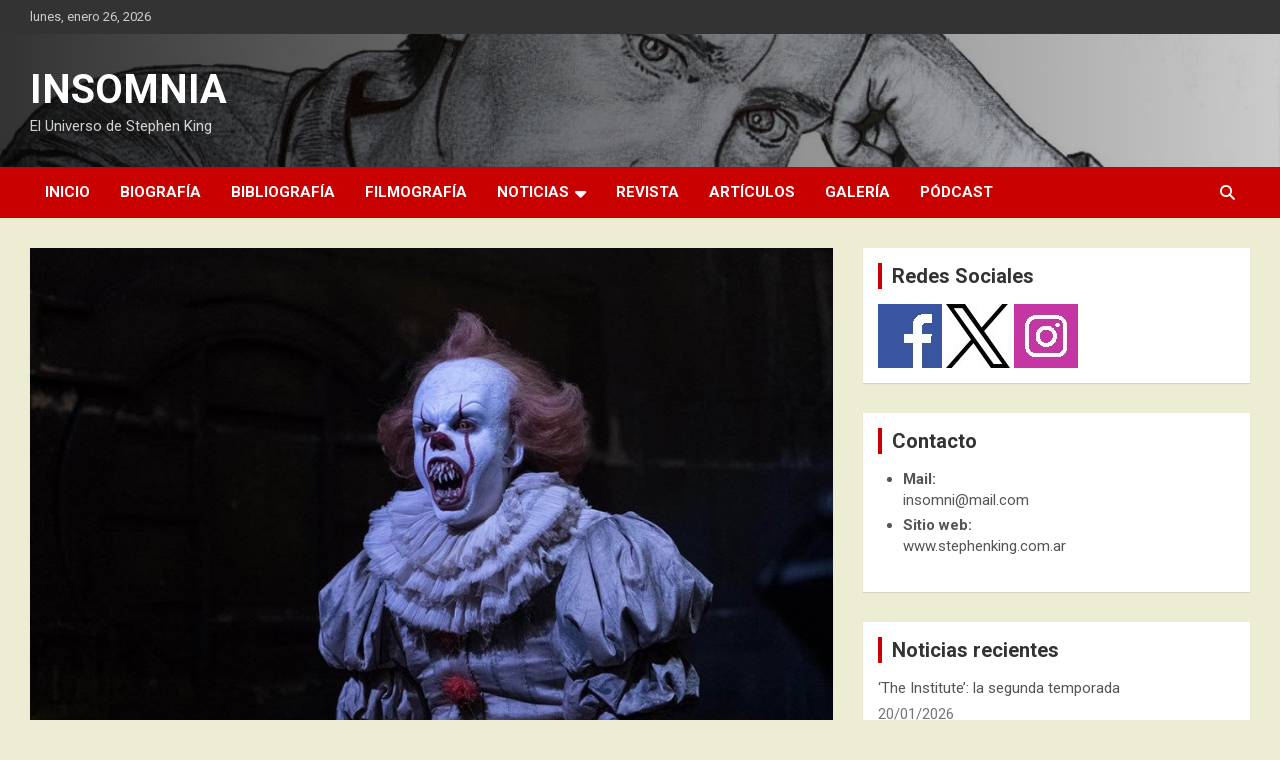

--- FILE ---
content_type: text/html; charset=UTF-8
request_url: https://stephenking.com.ar/2018/04/25/it-capitulo-2-sera-mucho-mas-oscura-y-terrorifica-segun-su-director/
body_size: 14693
content:
<!doctype html>
<html lang="es">
<head>
	<meta charset="UTF-8">
	<meta name="viewport" content="width=device-width, initial-scale=1, shrink-to-fit=no">
	<link rel="profile" href="https://gmpg.org/xfn/11">

	<title>IT: Capítulo 2 será mucho más oscura y terrorífica según su director</title>
<meta name='robots' content='max-image-preview:large' />
<link rel='dns-prefetch' href='//stats.wp.com' />
<link rel='dns-prefetch' href='//fonts.googleapis.com' />
<link rel='dns-prefetch' href='//widgets.wp.com' />
<link rel='dns-prefetch' href='//s0.wp.com' />
<link rel='dns-prefetch' href='//0.gravatar.com' />
<link rel='dns-prefetch' href='//1.gravatar.com' />
<link rel='dns-prefetch' href='//2.gravatar.com' />
<link rel="alternate" type="application/rss+xml" title="INSOMNIA &raquo; Feed" href="https://stephenking.com.ar/feed/" />
<link rel="alternate" type="application/rss+xml" title="INSOMNIA &raquo; Feed de los comentarios" href="https://stephenking.com.ar/comments/feed/" />
<link rel="alternate" type="application/rss+xml" title="INSOMNIA &raquo; Comentario IT: Capítulo 2 será mucho más oscura y terrorífica según su director del feed" href="https://stephenking.com.ar/2018/04/25/it-capitulo-2-sera-mucho-mas-oscura-y-terrorifica-segun-su-director/feed/" />
<link rel="alternate" title="oEmbed (JSON)" type="application/json+oembed" href="https://stephenking.com.ar/wp-json/oembed/1.0/embed?url=https%3A%2F%2Fstephenking.com.ar%2F2018%2F04%2F25%2Fit-capitulo-2-sera-mucho-mas-oscura-y-terrorifica-segun-su-director%2F" />
<link rel="alternate" title="oEmbed (XML)" type="text/xml+oembed" href="https://stephenking.com.ar/wp-json/oembed/1.0/embed?url=https%3A%2F%2Fstephenking.com.ar%2F2018%2F04%2F25%2Fit-capitulo-2-sera-mucho-mas-oscura-y-terrorifica-segun-su-director%2F&#038;format=xml" />
<style id='wp-img-auto-sizes-contain-inline-css' type='text/css'>
img:is([sizes=auto i],[sizes^="auto," i]){contain-intrinsic-size:3000px 1500px}
/*# sourceURL=wp-img-auto-sizes-contain-inline-css */
</style>
<link rel='stylesheet' id='jetpack_related-posts-css' href='https://stephenking.com.ar/wp-content/plugins/jetpack/modules/related-posts/related-posts.css?ver=20240116' type='text/css' media='all' />
<style id='wp-emoji-styles-inline-css' type='text/css'>

	img.wp-smiley, img.emoji {
		display: inline !important;
		border: none !important;
		box-shadow: none !important;
		height: 1em !important;
		width: 1em !important;
		margin: 0 0.07em !important;
		vertical-align: -0.1em !important;
		background: none !important;
		padding: 0 !important;
	}
/*# sourceURL=wp-emoji-styles-inline-css */
</style>
<style id='wp-block-library-inline-css' type='text/css'>
:root{--wp-block-synced-color:#7a00df;--wp-block-synced-color--rgb:122,0,223;--wp-bound-block-color:var(--wp-block-synced-color);--wp-editor-canvas-background:#ddd;--wp-admin-theme-color:#007cba;--wp-admin-theme-color--rgb:0,124,186;--wp-admin-theme-color-darker-10:#006ba1;--wp-admin-theme-color-darker-10--rgb:0,107,160.5;--wp-admin-theme-color-darker-20:#005a87;--wp-admin-theme-color-darker-20--rgb:0,90,135;--wp-admin-border-width-focus:2px}@media (min-resolution:192dpi){:root{--wp-admin-border-width-focus:1.5px}}.wp-element-button{cursor:pointer}:root .has-very-light-gray-background-color{background-color:#eee}:root .has-very-dark-gray-background-color{background-color:#313131}:root .has-very-light-gray-color{color:#eee}:root .has-very-dark-gray-color{color:#313131}:root .has-vivid-green-cyan-to-vivid-cyan-blue-gradient-background{background:linear-gradient(135deg,#00d084,#0693e3)}:root .has-purple-crush-gradient-background{background:linear-gradient(135deg,#34e2e4,#4721fb 50%,#ab1dfe)}:root .has-hazy-dawn-gradient-background{background:linear-gradient(135deg,#faaca8,#dad0ec)}:root .has-subdued-olive-gradient-background{background:linear-gradient(135deg,#fafae1,#67a671)}:root .has-atomic-cream-gradient-background{background:linear-gradient(135deg,#fdd79a,#004a59)}:root .has-nightshade-gradient-background{background:linear-gradient(135deg,#330968,#31cdcf)}:root .has-midnight-gradient-background{background:linear-gradient(135deg,#020381,#2874fc)}:root{--wp--preset--font-size--normal:16px;--wp--preset--font-size--huge:42px}.has-regular-font-size{font-size:1em}.has-larger-font-size{font-size:2.625em}.has-normal-font-size{font-size:var(--wp--preset--font-size--normal)}.has-huge-font-size{font-size:var(--wp--preset--font-size--huge)}.has-text-align-center{text-align:center}.has-text-align-left{text-align:left}.has-text-align-right{text-align:right}.has-fit-text{white-space:nowrap!important}#end-resizable-editor-section{display:none}.aligncenter{clear:both}.items-justified-left{justify-content:flex-start}.items-justified-center{justify-content:center}.items-justified-right{justify-content:flex-end}.items-justified-space-between{justify-content:space-between}.screen-reader-text{border:0;clip-path:inset(50%);height:1px;margin:-1px;overflow:hidden;padding:0;position:absolute;width:1px;word-wrap:normal!important}.screen-reader-text:focus{background-color:#ddd;clip-path:none;color:#444;display:block;font-size:1em;height:auto;left:5px;line-height:normal;padding:15px 23px 14px;text-decoration:none;top:5px;width:auto;z-index:100000}html :where(.has-border-color){border-style:solid}html :where([style*=border-top-color]){border-top-style:solid}html :where([style*=border-right-color]){border-right-style:solid}html :where([style*=border-bottom-color]){border-bottom-style:solid}html :where([style*=border-left-color]){border-left-style:solid}html :where([style*=border-width]){border-style:solid}html :where([style*=border-top-width]){border-top-style:solid}html :where([style*=border-right-width]){border-right-style:solid}html :where([style*=border-bottom-width]){border-bottom-style:solid}html :where([style*=border-left-width]){border-left-style:solid}html :where(img[class*=wp-image-]){height:auto;max-width:100%}:where(figure){margin:0 0 1em}html :where(.is-position-sticky){--wp-admin--admin-bar--position-offset:var(--wp-admin--admin-bar--height,0px)}@media screen and (max-width:600px){html :where(.is-position-sticky){--wp-admin--admin-bar--position-offset:0px}}

/*# sourceURL=wp-block-library-inline-css */
</style><style id='global-styles-inline-css' type='text/css'>
:root{--wp--preset--aspect-ratio--square: 1;--wp--preset--aspect-ratio--4-3: 4/3;--wp--preset--aspect-ratio--3-4: 3/4;--wp--preset--aspect-ratio--3-2: 3/2;--wp--preset--aspect-ratio--2-3: 2/3;--wp--preset--aspect-ratio--16-9: 16/9;--wp--preset--aspect-ratio--9-16: 9/16;--wp--preset--color--black: #000000;--wp--preset--color--cyan-bluish-gray: #abb8c3;--wp--preset--color--white: #ffffff;--wp--preset--color--pale-pink: #f78da7;--wp--preset--color--vivid-red: #cf2e2e;--wp--preset--color--luminous-vivid-orange: #ff6900;--wp--preset--color--luminous-vivid-amber: #fcb900;--wp--preset--color--light-green-cyan: #7bdcb5;--wp--preset--color--vivid-green-cyan: #00d084;--wp--preset--color--pale-cyan-blue: #8ed1fc;--wp--preset--color--vivid-cyan-blue: #0693e3;--wp--preset--color--vivid-purple: #9b51e0;--wp--preset--gradient--vivid-cyan-blue-to-vivid-purple: linear-gradient(135deg,rgb(6,147,227) 0%,rgb(155,81,224) 100%);--wp--preset--gradient--light-green-cyan-to-vivid-green-cyan: linear-gradient(135deg,rgb(122,220,180) 0%,rgb(0,208,130) 100%);--wp--preset--gradient--luminous-vivid-amber-to-luminous-vivid-orange: linear-gradient(135deg,rgb(252,185,0) 0%,rgb(255,105,0) 100%);--wp--preset--gradient--luminous-vivid-orange-to-vivid-red: linear-gradient(135deg,rgb(255,105,0) 0%,rgb(207,46,46) 100%);--wp--preset--gradient--very-light-gray-to-cyan-bluish-gray: linear-gradient(135deg,rgb(238,238,238) 0%,rgb(169,184,195) 100%);--wp--preset--gradient--cool-to-warm-spectrum: linear-gradient(135deg,rgb(74,234,220) 0%,rgb(151,120,209) 20%,rgb(207,42,186) 40%,rgb(238,44,130) 60%,rgb(251,105,98) 80%,rgb(254,248,76) 100%);--wp--preset--gradient--blush-light-purple: linear-gradient(135deg,rgb(255,206,236) 0%,rgb(152,150,240) 100%);--wp--preset--gradient--blush-bordeaux: linear-gradient(135deg,rgb(254,205,165) 0%,rgb(254,45,45) 50%,rgb(107,0,62) 100%);--wp--preset--gradient--luminous-dusk: linear-gradient(135deg,rgb(255,203,112) 0%,rgb(199,81,192) 50%,rgb(65,88,208) 100%);--wp--preset--gradient--pale-ocean: linear-gradient(135deg,rgb(255,245,203) 0%,rgb(182,227,212) 50%,rgb(51,167,181) 100%);--wp--preset--gradient--electric-grass: linear-gradient(135deg,rgb(202,248,128) 0%,rgb(113,206,126) 100%);--wp--preset--gradient--midnight: linear-gradient(135deg,rgb(2,3,129) 0%,rgb(40,116,252) 100%);--wp--preset--font-size--small: 13px;--wp--preset--font-size--medium: 20px;--wp--preset--font-size--large: 36px;--wp--preset--font-size--x-large: 42px;--wp--preset--spacing--20: 0.44rem;--wp--preset--spacing--30: 0.67rem;--wp--preset--spacing--40: 1rem;--wp--preset--spacing--50: 1.5rem;--wp--preset--spacing--60: 2.25rem;--wp--preset--spacing--70: 3.38rem;--wp--preset--spacing--80: 5.06rem;--wp--preset--shadow--natural: 6px 6px 9px rgba(0, 0, 0, 0.2);--wp--preset--shadow--deep: 12px 12px 50px rgba(0, 0, 0, 0.4);--wp--preset--shadow--sharp: 6px 6px 0px rgba(0, 0, 0, 0.2);--wp--preset--shadow--outlined: 6px 6px 0px -3px rgb(255, 255, 255), 6px 6px rgb(0, 0, 0);--wp--preset--shadow--crisp: 6px 6px 0px rgb(0, 0, 0);}:where(.is-layout-flex){gap: 0.5em;}:where(.is-layout-grid){gap: 0.5em;}body .is-layout-flex{display: flex;}.is-layout-flex{flex-wrap: wrap;align-items: center;}.is-layout-flex > :is(*, div){margin: 0;}body .is-layout-grid{display: grid;}.is-layout-grid > :is(*, div){margin: 0;}:where(.wp-block-columns.is-layout-flex){gap: 2em;}:where(.wp-block-columns.is-layout-grid){gap: 2em;}:where(.wp-block-post-template.is-layout-flex){gap: 1.25em;}:where(.wp-block-post-template.is-layout-grid){gap: 1.25em;}.has-black-color{color: var(--wp--preset--color--black) !important;}.has-cyan-bluish-gray-color{color: var(--wp--preset--color--cyan-bluish-gray) !important;}.has-white-color{color: var(--wp--preset--color--white) !important;}.has-pale-pink-color{color: var(--wp--preset--color--pale-pink) !important;}.has-vivid-red-color{color: var(--wp--preset--color--vivid-red) !important;}.has-luminous-vivid-orange-color{color: var(--wp--preset--color--luminous-vivid-orange) !important;}.has-luminous-vivid-amber-color{color: var(--wp--preset--color--luminous-vivid-amber) !important;}.has-light-green-cyan-color{color: var(--wp--preset--color--light-green-cyan) !important;}.has-vivid-green-cyan-color{color: var(--wp--preset--color--vivid-green-cyan) !important;}.has-pale-cyan-blue-color{color: var(--wp--preset--color--pale-cyan-blue) !important;}.has-vivid-cyan-blue-color{color: var(--wp--preset--color--vivid-cyan-blue) !important;}.has-vivid-purple-color{color: var(--wp--preset--color--vivid-purple) !important;}.has-black-background-color{background-color: var(--wp--preset--color--black) !important;}.has-cyan-bluish-gray-background-color{background-color: var(--wp--preset--color--cyan-bluish-gray) !important;}.has-white-background-color{background-color: var(--wp--preset--color--white) !important;}.has-pale-pink-background-color{background-color: var(--wp--preset--color--pale-pink) !important;}.has-vivid-red-background-color{background-color: var(--wp--preset--color--vivid-red) !important;}.has-luminous-vivid-orange-background-color{background-color: var(--wp--preset--color--luminous-vivid-orange) !important;}.has-luminous-vivid-amber-background-color{background-color: var(--wp--preset--color--luminous-vivid-amber) !important;}.has-light-green-cyan-background-color{background-color: var(--wp--preset--color--light-green-cyan) !important;}.has-vivid-green-cyan-background-color{background-color: var(--wp--preset--color--vivid-green-cyan) !important;}.has-pale-cyan-blue-background-color{background-color: var(--wp--preset--color--pale-cyan-blue) !important;}.has-vivid-cyan-blue-background-color{background-color: var(--wp--preset--color--vivid-cyan-blue) !important;}.has-vivid-purple-background-color{background-color: var(--wp--preset--color--vivid-purple) !important;}.has-black-border-color{border-color: var(--wp--preset--color--black) !important;}.has-cyan-bluish-gray-border-color{border-color: var(--wp--preset--color--cyan-bluish-gray) !important;}.has-white-border-color{border-color: var(--wp--preset--color--white) !important;}.has-pale-pink-border-color{border-color: var(--wp--preset--color--pale-pink) !important;}.has-vivid-red-border-color{border-color: var(--wp--preset--color--vivid-red) !important;}.has-luminous-vivid-orange-border-color{border-color: var(--wp--preset--color--luminous-vivid-orange) !important;}.has-luminous-vivid-amber-border-color{border-color: var(--wp--preset--color--luminous-vivid-amber) !important;}.has-light-green-cyan-border-color{border-color: var(--wp--preset--color--light-green-cyan) !important;}.has-vivid-green-cyan-border-color{border-color: var(--wp--preset--color--vivid-green-cyan) !important;}.has-pale-cyan-blue-border-color{border-color: var(--wp--preset--color--pale-cyan-blue) !important;}.has-vivid-cyan-blue-border-color{border-color: var(--wp--preset--color--vivid-cyan-blue) !important;}.has-vivid-purple-border-color{border-color: var(--wp--preset--color--vivid-purple) !important;}.has-vivid-cyan-blue-to-vivid-purple-gradient-background{background: var(--wp--preset--gradient--vivid-cyan-blue-to-vivid-purple) !important;}.has-light-green-cyan-to-vivid-green-cyan-gradient-background{background: var(--wp--preset--gradient--light-green-cyan-to-vivid-green-cyan) !important;}.has-luminous-vivid-amber-to-luminous-vivid-orange-gradient-background{background: var(--wp--preset--gradient--luminous-vivid-amber-to-luminous-vivid-orange) !important;}.has-luminous-vivid-orange-to-vivid-red-gradient-background{background: var(--wp--preset--gradient--luminous-vivid-orange-to-vivid-red) !important;}.has-very-light-gray-to-cyan-bluish-gray-gradient-background{background: var(--wp--preset--gradient--very-light-gray-to-cyan-bluish-gray) !important;}.has-cool-to-warm-spectrum-gradient-background{background: var(--wp--preset--gradient--cool-to-warm-spectrum) !important;}.has-blush-light-purple-gradient-background{background: var(--wp--preset--gradient--blush-light-purple) !important;}.has-blush-bordeaux-gradient-background{background: var(--wp--preset--gradient--blush-bordeaux) !important;}.has-luminous-dusk-gradient-background{background: var(--wp--preset--gradient--luminous-dusk) !important;}.has-pale-ocean-gradient-background{background: var(--wp--preset--gradient--pale-ocean) !important;}.has-electric-grass-gradient-background{background: var(--wp--preset--gradient--electric-grass) !important;}.has-midnight-gradient-background{background: var(--wp--preset--gradient--midnight) !important;}.has-small-font-size{font-size: var(--wp--preset--font-size--small) !important;}.has-medium-font-size{font-size: var(--wp--preset--font-size--medium) !important;}.has-large-font-size{font-size: var(--wp--preset--font-size--large) !important;}.has-x-large-font-size{font-size: var(--wp--preset--font-size--x-large) !important;}
/*# sourceURL=global-styles-inline-css */
</style>

<style id='classic-theme-styles-inline-css' type='text/css'>
/*! This file is auto-generated */
.wp-block-button__link{color:#fff;background-color:#32373c;border-radius:9999px;box-shadow:none;text-decoration:none;padding:calc(.667em + 2px) calc(1.333em + 2px);font-size:1.125em}.wp-block-file__button{background:#32373c;color:#fff;text-decoration:none}
/*# sourceURL=/wp-includes/css/classic-themes.min.css */
</style>
<link rel='stylesheet' id='bootstrap-style-css' href='https://stephenking.com.ar/wp-content/themes/newscard/assets/library/bootstrap/css/bootstrap.min.css?ver=4.0.0' type='text/css' media='all' />
<link rel='stylesheet' id='font-awesome-style-css' href='https://stephenking.com.ar/wp-content/themes/newscard/assets/library/font-awesome/css/all.min.css?ver=6.9' type='text/css' media='all' />
<link rel='stylesheet' id='newscard-google-fonts-css' href='//fonts.googleapis.com/css?family=Roboto%3A100%2C300%2C300i%2C400%2C400i%2C500%2C500i%2C700%2C700i&#038;ver=6.9' type='text/css' media='all' />
<link rel='stylesheet' id='newscard-style-css' href='https://stephenking.com.ar/wp-content/themes/newscard/style.css?ver=6.9' type='text/css' media='all' />
<link rel='stylesheet' id='jetpack_likes-css' href='https://stephenking.com.ar/wp-content/plugins/jetpack/modules/likes/style.css?ver=15.4' type='text/css' media='all' />
<link rel='stylesheet' id='tablepress-default-css' href='https://stephenking.com.ar/wp-content/tablepress-combined.min.css?ver=67' type='text/css' media='all' />
<link rel='stylesheet' id='sharedaddy-css' href='https://stephenking.com.ar/wp-content/plugins/jetpack/modules/sharedaddy/sharing.css?ver=15.4' type='text/css' media='all' />
<link rel='stylesheet' id='social-logos-css' href='https://stephenking.com.ar/wp-content/plugins/jetpack/_inc/social-logos/social-logos.min.css?ver=15.4' type='text/css' media='all' />
<script type="text/javascript" id="jetpack_related-posts-js-extra">
/* <![CDATA[ */
var related_posts_js_options = {"post_heading":"h4"};
//# sourceURL=jetpack_related-posts-js-extra
/* ]]> */
</script>
<script type="text/javascript" src="https://stephenking.com.ar/wp-content/plugins/jetpack/_inc/build/related-posts/related-posts.min.js?ver=20240116" id="jetpack_related-posts-js"></script>
<script type="text/javascript" src="https://stephenking.com.ar/wp-includes/js/jquery/jquery.min.js?ver=3.7.1" id="jquery-core-js"></script>
<script type="text/javascript" src="https://stephenking.com.ar/wp-includes/js/jquery/jquery-migrate.min.js?ver=3.4.1" id="jquery-migrate-js"></script>
<link rel="https://api.w.org/" href="https://stephenking.com.ar/wp-json/" /><link rel="alternate" title="JSON" type="application/json" href="https://stephenking.com.ar/wp-json/wp/v2/posts/9892" /><link rel="EditURI" type="application/rsd+xml" title="RSD" href="https://stephenking.com.ar/xmlrpc.php?rsd" />
<link rel="canonical" href="https://stephenking.com.ar/2018/04/25/it-capitulo-2-sera-mucho-mas-oscura-y-terrorifica-segun-su-director/" />
<link rel='shortlink' href='https://stephenking.com.ar/?p=9892' />
<meta name="cdp-version" content="1.5.0" />	<style>img#wpstats{display:none}</style>
		<meta name="description" content="En un par de meses dará comienzo el rodaje de IT: Capítulo 2, la segunda entrega de la adaptación de la novela de Stephen King que volverá a dirigir el argentino Andy Muschietti tras conseguir que la primera parte sea la película de terror más taquillera de toda la historia." />
		<style type="text/css">
					.site-title a,
			.site-description {
				color: #ffffff;
			}
				</style>
		<style type="text/css" id="custom-background-css">
body.custom-background { background-color: #ededd3; }
</style>
	
<!-- Jetpack Open Graph Tags -->
<meta property="og:type" content="article" />
<meta property="og:title" content="IT: Capítulo 2 será mucho más oscura y terrorífica según su director" />
<meta property="og:url" content="https://stephenking.com.ar/2018/04/25/it-capitulo-2-sera-mucho-mas-oscura-y-terrorifica-segun-su-director/" />
<meta property="og:description" content="En un par de meses dará comienzo el rodaje de IT: Capítulo 2, la segunda entrega de la adaptación de la novela de Stephen King que volverá a dirigir el argentino Andy Muschietti tras conseguir que …" />
<meta property="article:published_time" content="2018-04-25T12:38:53+00:00" />
<meta property="article:modified_time" content="2018-04-25T12:38:53+00:00" />
<meta property="og:site_name" content="INSOMNIA" />
<meta property="og:image" content="https://stephenking.com.ar/wp-content/uploads/2018/01/IT-galería-detrás-de-cámara-10.jpg" />
<meta property="og:image:width" content="960" />
<meta property="og:image:height" content="640" />
<meta property="og:image:alt" content="" />
<meta property="og:locale" content="es_ES" />
<meta name="twitter:text:title" content="IT: Capítulo 2 será mucho más oscura y terrorífica según su director" />
<meta name="twitter:image" content="https://stephenking.com.ar/wp-content/uploads/2018/01/IT-galería-detrás-de-cámara-10.jpg?w=640" />
<meta name="twitter:card" content="summary_large_image" />

<!-- End Jetpack Open Graph Tags -->
<link rel="icon" href="https://stephenking.com.ar/wp-content/uploads/2025/02/cropped-logo-32x32.jpg" sizes="32x32" />
<link rel="icon" href="https://stephenking.com.ar/wp-content/uploads/2025/02/cropped-logo-192x192.jpg" sizes="192x192" />
<link rel="apple-touch-icon" href="https://stephenking.com.ar/wp-content/uploads/2025/02/cropped-logo-180x180.jpg" />
<meta name="msapplication-TileImage" content="https://stephenking.com.ar/wp-content/uploads/2025/02/cropped-logo-270x270.jpg" />
</head>

<body class="wp-singular post-template-default single single-post postid-9892 single-format-standard custom-background wp-theme-newscard theme-body">

<div id="page" class="site">
	<a class="skip-link screen-reader-text" href="#content">Saltar al contenido</a>
	
	<header id="masthead" class="site-header">
					<div class="info-bar">
				<div class="container">
					<div class="row gutter-10">
						<div class="col col-sm contact-section">
							<div class="date">
								<ul><li>lunes, enero 26, 2026</li></ul>
							</div>
						</div><!-- .contact-section -->

											</div><!-- .row -->
          		</div><!-- .container -->
        	</div><!-- .infobar -->
        		<nav class="navbar navbar-expand-lg d-block">
			<div class="navbar-head navbar-bg-set header-overlay-dark"  style="background-image:url('https://stephenking.com.ar/wp-content/uploads/2025/02/Logo-SK-home-page-1.jpg');">
				<div class="container">
					<div class="row navbar-head-row align-items-center">
						<div class="col-lg-4">
							<div class="site-branding navbar-brand">
																	<h2 class="site-title"><a href="https://stephenking.com.ar/" rel="home">INSOMNIA</a></h2>
																	<p class="site-description">El Universo de Stephen King</p>
															</div><!-- .site-branding .navbar-brand -->
						</div>
											</div><!-- .row -->
				</div><!-- .container -->
			</div><!-- .navbar-head -->
			<div class="navigation-bar">
				<div class="navigation-bar-top">
					<div class="container">
						<button class="navbar-toggler menu-toggle" type="button" data-toggle="collapse" data-target="#navbarCollapse" aria-controls="navbarCollapse" aria-expanded="false" aria-label="Alternar navegación"></button>
						<span class="search-toggle"></span>
					</div><!-- .container -->
					<div class="search-bar">
						<div class="container">
							<div class="search-block off">
								<form action="https://stephenking.com.ar/" method="get" class="search-form">
	<label class="assistive-text"> Buscar </label>
	<div class="input-group">
		<input type="search" value="" placeholder="Buscar" class="form-control s" name="s">
		<div class="input-group-prepend">
			<button class="btn btn-theme">Buscar</button>
		</div>
	</div>
</form><!-- .search-form -->
							</div><!-- .search-box -->
						</div><!-- .container -->
					</div><!-- .search-bar -->
				</div><!-- .navigation-bar-top -->
				<div class="navbar-main">
					<div class="container">
						<div class="collapse navbar-collapse" id="navbarCollapse">
							<div id="site-navigation" class="main-navigation nav-uppercase" role="navigation">
								<ul class="nav-menu navbar-nav d-lg-block"><li id="menu-item-30413" class="menu-item menu-item-type-custom menu-item-object-custom menu-item-30413"><a href="https://www.stephenking.com.ar">Inicio</a></li>
<li id="menu-item-30414" class="menu-item menu-item-type-post_type menu-item-object-page menu-item-30414"><a href="https://stephenking.com.ar/biografia/">Biografía</a></li>
<li id="menu-item-30415" class="menu-item menu-item-type-post_type menu-item-object-page menu-item-30415"><a href="https://stephenking.com.ar/bibliografia/">Bibliografía</a></li>
<li id="menu-item-30416" class="menu-item menu-item-type-post_type menu-item-object-page menu-item-30416"><a href="https://stephenking.com.ar/filmografia/">Filmografía</a></li>
<li id="menu-item-30453" class="menu-item menu-item-type-custom menu-item-object-custom menu-item-has-children menu-item-30453"><a href="#.">Noticias</a>
<ul class="sub-menu">
	<li id="menu-item-30491" class="menu-item menu-item-type-taxonomy menu-item-object-category menu-item-30491"><a href="https://stephenking.com.ar/category/mundoking/">Mundo King</a></li>
	<li id="menu-item-30492" class="menu-item menu-item-type-taxonomy menu-item-object-category menu-item-30492"><a href="https://stephenking.com.ar/category/libros-y-relatos/">Libros y relatos</a></li>
	<li id="menu-item-30493" class="menu-item menu-item-type-taxonomy menu-item-object-category current-post-ancestor current-menu-parent current-post-parent menu-item-30493"><a href="https://stephenking.com.ar/category/peliculasyseries/">Películas y series</a></li>
	<li id="menu-item-30494" class="menu-item menu-item-type-taxonomy menu-item-object-category menu-item-30494"><a href="https://stephenking.com.ar/category/comics/">Cómics</a></li>
	<li id="menu-item-30495" class="menu-item menu-item-type-taxonomy menu-item-object-category menu-item-30495"><a href="https://stephenking.com.ar/category/podcastsyvideos/">Videos y pódcast</a></li>
	<li id="menu-item-30496" class="menu-item menu-item-type-taxonomy menu-item-object-category menu-item-30496"><a href="https://stephenking.com.ar/category/noficcion/">No ficción</a></li>
	<li id="menu-item-30497" class="menu-item menu-item-type-taxonomy menu-item-object-category menu-item-30497"><a href="https://stephenking.com.ar/category/otrosmundos/">Otros mundos</a></li>
	<li id="menu-item-30498" class="menu-item menu-item-type-taxonomy menu-item-object-category menu-item-30498"><a href="https://stephenking.com.ar/category/sitio-insomnia/">Sitio INSOMNIA</a></li>
</ul>
</li>
<li id="menu-item-30417" class="menu-item menu-item-type-taxonomy menu-item-object-category menu-item-30417"><a href="https://stephenking.com.ar/category/revistainsomnia/">Revista</a></li>
<li id="menu-item-30420" class="menu-item menu-item-type-post_type menu-item-object-page menu-item-30420"><a href="https://stephenking.com.ar/articulos/">Artículos</a></li>
<li id="menu-item-30418" class="menu-item menu-item-type-post_type menu-item-object-page menu-item-30418"><a href="https://stephenking.com.ar/galeria/">Galería</a></li>
<li id="menu-item-30419" class="menu-item menu-item-type-post_type menu-item-object-page menu-item-30419"><a href="https://stephenking.com.ar/podcast/">Pódcast</a></li>
</ul>							</div><!-- #site-navigation .main-navigation -->
						</div><!-- .navbar-collapse -->
						<div class="nav-search">
							<span class="search-toggle"></span>
						</div><!-- .nav-search -->
					</div><!-- .container -->
				</div><!-- .navbar-main -->
			</div><!-- .navigation-bar -->
		</nav><!-- .navbar -->

		
		
			</header><!-- #masthead --><div id="content" class="site-content">
	<div class="container">
		<div class="row justify-content-center site-content-row">
			<div id="primary" class="content-area col-lg-8">
				<main id="main" class="site-main">

						<div class="post-9892 post type-post status-publish format-standard has-post-thumbnail hentry category-peliculasyseries tag-it">

		
					<figure class="post-featured-image page-single-img-wrap">
						<div class="post-img" style="background-image: url('https://stephenking.com.ar/wp-content/uploads/2018/01/IT-galería-detrás-de-cámara-10.jpg');"></div>
											</figure><!-- .post-featured-image .page-single-img-wrap -->

				
				<div class="entry-meta category-meta">
					<div class="cat-links"><a href="https://stephenking.com.ar/category/peliculasyseries/" rel="category tag">Películas y series</a></div>
				</div><!-- .entry-meta -->

			
					<header class="entry-header">
				<h1 class="entry-title">IT: Capítulo 2 será mucho más oscura y terrorífica según su director</h1>
									<div class="entry-meta">
						<div class="date"><a href="https://stephenking.com.ar/2018/04/25/it-capitulo-2-sera-mucho-mas-oscura-y-terrorifica-segun-su-director/" title="IT: Capítulo 2 será mucho más oscura y terrorífica según su director">25/04/2018</a> </div> <div class="by-author vcard author"><a href="https://stephenking.com.ar/author/insowpuser/">INSOMNIA</a> </div>											</div><!-- .entry-meta -->
								</header>
				<div class="entry-content">
			<p><strong>Redacción<br />
</strong><em>Publicado en Aullidos (25/04/2018)</em></p>
<hr />
<p><span id="more-9892"></span></p>
<p>En un par de meses dará comienzo el rodaje de<em> IT: Capítulo 2</em>, la segunda entrega de la adaptación de la novela de Stephen King que volverá a dirigir el argentino Andy Muschietti tras conseguir que la primera parte sea la película de terror más taquillera de toda la historia.</p>
<p>Mientras se forma el reparto de la película, en el que Jessica Chastain ya está confirmada y podrían unírsele entre otros James McAvoy y Bill Hader, Muschietti ha prometido en la CinemaCon que esta segunda parte será mucho más oscura y terrorífica que su predecesora y ha indicado que <em>«no nos olvidemos los pañales para adultos».</em></p>
<p><em>IT: Capítulo 2</em> llegará a los cines el 6 de septiembre de 2019 y tendrá lugar 27 años después de los acontecimientos de la primera parte. Todos los miembros de El Club de los Perdedores, ya cuarentones, han abandonado Derry y han rehecho sus vidas. Sin embargo, cuando Pennywise vuelve de su letargo y comienza a matar de nuevo, todos ellos regresarán a casa para acabar con él de una vez por todas.</p>
<p>&nbsp;</p>
<div class="sharedaddy sd-sharing-enabled"><div class="robots-nocontent sd-block sd-social sd-social-icon-text sd-sharing"><h3 class="sd-title">Comparte esto:</h3><div class="sd-content"><ul><li class="share-facebook"><a rel="nofollow noopener noreferrer"
				data-shared="sharing-facebook-9892"
				class="share-facebook sd-button share-icon"
				href="https://stephenking.com.ar/2018/04/25/it-capitulo-2-sera-mucho-mas-oscura-y-terrorifica-segun-su-director/?share=facebook"
				target="_blank"
				aria-labelledby="sharing-facebook-9892"
				>
				<span id="sharing-facebook-9892" hidden>Haz clic para compartir en Facebook (Se abre en una ventana nueva)</span>
				<span>Facebook</span>
			</a></li><li class="share-x"><a rel="nofollow noopener noreferrer"
				data-shared="sharing-x-9892"
				class="share-x sd-button share-icon"
				href="https://stephenking.com.ar/2018/04/25/it-capitulo-2-sera-mucho-mas-oscura-y-terrorifica-segun-su-director/?share=x"
				target="_blank"
				aria-labelledby="sharing-x-9892"
				>
				<span id="sharing-x-9892" hidden>Haz clic para compartir en X (Se abre en una ventana nueva)</span>
				<span>X</span>
			</a></li><li class="share-end"></li></ul></div></div></div><div class='sharedaddy sd-block sd-like jetpack-likes-widget-wrapper jetpack-likes-widget-unloaded' id='like-post-wrapper-196579571-9892-6977f9ee917e3' data-src='https://widgets.wp.com/likes/?ver=15.4#blog_id=196579571&amp;post_id=9892&amp;origin=stephenking.com.ar&amp;obj_id=196579571-9892-6977f9ee917e3' data-name='like-post-frame-196579571-9892-6977f9ee917e3' data-title='Me gusta o Compartir'><h3 class="sd-title">Me gusta esto:</h3><div class='likes-widget-placeholder post-likes-widget-placeholder' style='height: 55px;'><span class='button'><span>Me gusta</span></span> <span class="loading">Cargando...</span></div><span class='sd-text-color'></span><a class='sd-link-color'></a></div>
<div id='jp-relatedposts' class='jp-relatedposts' >
	<h3 class="jp-relatedposts-headline"><em>Relacionado</em></h3>
</div>		</div><!-- entry-content -->

		<footer class="entry-meta"><span class="tag-links"><span class="label">Etiquetas:</span> <a href="https://stephenking.com.ar/tag/it/" rel="tag">It</a></span><!-- .tag-links --></footer><!-- .entry-meta -->	</div><!-- .post-9892 -->

	<nav class="navigation post-navigation" aria-label="Entradas">
		<h2 class="screen-reader-text">Navegación de entradas</h2>
		<div class="nav-links"><div class="nav-previous"><a href="https://stephenking.com.ar/2018/04/22/booktrailer-2/" rel="prev">The Outsider: Booktrailer</a></div><div class="nav-next"><a href="https://stephenking.com.ar/2018/04/26/the-long-walk-al-cine/" rel="next">The Long Walk al cine</a></div></div>
	</nav>
<div id="comments" class="comments-area">

		<div id="respond" class="comment-respond">
		<h3 id="reply-title" class="comment-reply-title">Deja una respuesta <small><a rel="nofollow" id="cancel-comment-reply-link" href="/2018/04/25/it-capitulo-2-sera-mucho-mas-oscura-y-terrorifica-segun-su-director/#respond" style="display:none;">Cancelar la respuesta</a></small></h3><p class="must-log-in">Lo siento, debes estar <a href="https://stephenking.com.ar/wp-login.php?redirect_to=https%3A%2F%2Fstephenking.com.ar%2F2018%2F04%2F25%2Fit-capitulo-2-sera-mucho-mas-oscura-y-terrorifica-segun-su-director%2F">conectado</a> para publicar un comentario.</p>	</div><!-- #respond -->
	
</div><!-- #comments -->

				</main><!-- #main -->
			</div><!-- #primary -->
			
<aside id="secondary" class="col-lg-4 widget-area" role="complementary">
	<div class="sticky-sidebar">
		<section id="text-4" class="widget widget_text"><h3 class="widget-title">Redes Sociales</h3>			<div class="textwidget"><a href="https://www.facebook.com/revistainsomniask" target="_blank"><img src="/wp-content/uploads/2019/06/facebook.jpg"></a>
<a href="https://twitter.com/RevInsomniaSK" target="_blank"><img src="/wp-content/uploads/2019/06/twitter2.jpg"></a>
<a href="https://www.instagram.com/insomnia.difusion/" target="_blank"><img src="/wp-content/uploads/2019/06/instagram.jpg"></a></div>
		</section><section id="text-5" class="widget widget_text"><h3 class="widget-title">Contacto</h3>			<div class="textwidget"><ul>
 	<li><strong>Mail: <br></strong><a href="mailto:insomni@mail.com">insomni@mail.com</a></li>
 	<li><strong>Sitio web: <br></strong><a href="http://www.stephenking.com.ar">www.stephenking.com.ar</a></li>
</ul></div>
		</section>
		<section id="recent-posts-2" class="widget widget_recent_entries">
		<h3 class="widget-title">Noticias recientes</h3>
		<ul>
											<li>
					<a href="https://stephenking.com.ar/2026/01/20/the-institute-la-segunda-temporada/">&#8216;The Institute&#8217;: la segunda temporada</a>
											<span class="post-date">20/01/2026</span>
									</li>
											<li>
					<a href="https://stephenking.com.ar/2026/01/18/hunger-el-proximo-libro-de-joe-hill/">&#8216;Hunger&#8217;, el próximo libro de Joe Hill</a>
											<span class="post-date">18/01/2026</span>
									</li>
											<li>
					<a href="https://stephenking.com.ar/2026/01/09/super-creepshow/">Super Creepshow</a>
											<span class="post-date">09/01/2026</span>
									</li>
											<li>
					<a href="https://stephenking.com.ar/2026/01/09/la-inspiracion-para-the-stand/">La inspiración para &#8216;The Stand&#8217;</a>
											<span class="post-date">09/01/2026</span>
									</li>
											<li>
					<a href="https://stephenking.com.ar/2025/12/28/king-anuncia-nueva-novela-sobre-holly/">King anuncia nueva novela sobre Holly</a>
											<span class="post-date">28/12/2025</span>
									</li>
											<li>
					<a href="https://stephenking.com.ar/2025/12/27/malas-noticias-sobre-la-adaptacion-de-the-talisman/">Malas noticias sobre la adaptación de &#8216;The Talisman&#8217;</a>
											<span class="post-date">27/12/2025</span>
									</li>
											<li>
					<a href="https://stephenking.com.ar/2025/12/26/podcast-la-corte-del-rey-temporada-4/">Pódcast La corte del Rey: Temporada 4</a>
											<span class="post-date">26/12/2025</span>
									</li>
											<li>
					<a href="https://stephenking.com.ar/2025/12/22/frank-darabont-revela-la-razon-por-la-que-se-nego-a-dirigir-the-dark-tower/">Frank Darabont revela la razón por la que se negó a dirigir &#8216;The Dark Tower&#8217;</a>
											<span class="post-date">22/12/2025</span>
									</li>
											<li>
					<a href="https://stephenking.com.ar/2025/12/22/adios-a-james-ransone/">Adiós a James Ransone</a>
											<span class="post-date">22/12/2025</span>
									</li>
											<li>
					<a href="https://stephenking.com.ar/2025/12/18/neca-presenta-el-pennywise-de-welcome-to-derry/">Neca presenta el Pennywise de &#8216;Welcome to Derry&#8217;</a>
											<span class="post-date">18/12/2025</span>
									</li>
					</ul>

		</section><section id="categories-2" class="widget widget_categories"><h3 class="widget-title">Noticias por temática</h3>
			<ul>
					<li class="cat-item cat-item-11"><a href="https://stephenking.com.ar/category/comics/">Cómics</a> (63)
</li>
	<li class="cat-item cat-item-3"><a href="https://stephenking.com.ar/category/libros-y-relatos/">Libros y relatos</a> (599)
</li>
	<li class="cat-item cat-item-8"><a href="https://stephenking.com.ar/category/mundoking/">Mundo King</a> (388)
</li>
	<li class="cat-item cat-item-7"><a href="https://stephenking.com.ar/category/noficcion/">No ficción</a> (7)
</li>
	<li class="cat-item cat-item-79"><a href="https://stephenking.com.ar/category/noticias-destacadas/">Noticias destacadas</a> (5)
</li>
	<li class="cat-item cat-item-9"><a href="https://stephenking.com.ar/category/otrosmundos/">Otros mundos</a> (158)
</li>
	<li class="cat-item cat-item-4"><a href="https://stephenking.com.ar/category/peliculasyseries/">Películas y series</a> (1.157)
</li>
	<li class="cat-item cat-item-10"><a href="https://stephenking.com.ar/category/revistainsomnia/">Revista INSOMNIA</a> (305)
</li>
	<li class="cat-item cat-item-261"><a href="https://stephenking.com.ar/category/sitio-insomnia/">Sitio INSOMNIA</a> (7)
</li>
	<li class="cat-item cat-item-173"><a href="https://stephenking.com.ar/category/podcastsyvideos/">Videos y pódcast</a> (429)
</li>
			</ul>

			</section><section id="pages-2" class="widget widget_pages"><h3 class="widget-title">Secciones fijas</h3>
			<ul>
				<li class="page_item page-item-86"><a href="https://stephenking.com.ar/articulos/">Artículos</a></li>
<li class="page_item page-item-80"><a href="https://stephenking.com.ar/bibliografia/">Bibliografía</a></li>
<li class="page_item page-item-78"><a href="https://stephenking.com.ar/biografia/">Biografía</a></li>
<li class="page_item page-item-82"><a href="https://stephenking.com.ar/filmografia/">Filmografía</a></li>
<li class="page_item page-item-1548"><a href="https://stephenking.com.ar/galeria/">Galería</a></li>
<li class="page_item page-item-26456"><a href="https://stephenking.com.ar/podcast/">Lista de pódcast</a></li>
<li class="page_item page-item-84"><a href="https://stephenking.com.ar/revista_insomnia/">Revista</a></li>
			</ul>

			</section><section id="archives-2" class="widget widget_archive"><h3 class="widget-title">Archivos</h3>		<label class="screen-reader-text" for="archives-dropdown-2">Archivos</label>
		<select id="archives-dropdown-2" name="archive-dropdown">
			
			<option value="">Elegir el mes</option>
				<option value='https://stephenking.com.ar/2026/01/'> enero 2026 &nbsp;(4)</option>
	<option value='https://stephenking.com.ar/2025/12/'> diciembre 2025 &nbsp;(12)</option>
	<option value='https://stephenking.com.ar/2025/11/'> noviembre 2025 &nbsp;(9)</option>
	<option value='https://stephenking.com.ar/2025/10/'> octubre 2025 &nbsp;(23)</option>
	<option value='https://stephenking.com.ar/2025/09/'> septiembre 2025 &nbsp;(17)</option>
	<option value='https://stephenking.com.ar/2025/08/'> agosto 2025 &nbsp;(14)</option>
	<option value='https://stephenking.com.ar/2025/07/'> julio 2025 &nbsp;(19)</option>
	<option value='https://stephenking.com.ar/2025/06/'> junio 2025 &nbsp;(20)</option>
	<option value='https://stephenking.com.ar/2025/05/'> mayo 2025 &nbsp;(17)</option>
	<option value='https://stephenking.com.ar/2025/04/'> abril 2025 &nbsp;(14)</option>
	<option value='https://stephenking.com.ar/2025/03/'> marzo 2025 &nbsp;(17)</option>
	<option value='https://stephenking.com.ar/2025/02/'> febrero 2025 &nbsp;(11)</option>
	<option value='https://stephenking.com.ar/2025/01/'> enero 2025 &nbsp;(14)</option>
	<option value='https://stephenking.com.ar/2024/12/'> diciembre 2024 &nbsp;(7)</option>
	<option value='https://stephenking.com.ar/2024/11/'> noviembre 2024 &nbsp;(8)</option>
	<option value='https://stephenking.com.ar/2024/10/'> octubre 2024 &nbsp;(16)</option>
	<option value='https://stephenking.com.ar/2024/09/'> septiembre 2024 &nbsp;(16)</option>
	<option value='https://stephenking.com.ar/2024/08/'> agosto 2024 &nbsp;(8)</option>
	<option value='https://stephenking.com.ar/2024/07/'> julio 2024 &nbsp;(7)</option>
	<option value='https://stephenking.com.ar/2024/06/'> junio 2024 &nbsp;(8)</option>
	<option value='https://stephenking.com.ar/2024/05/'> mayo 2024 &nbsp;(7)</option>
	<option value='https://stephenking.com.ar/2024/04/'> abril 2024 &nbsp;(6)</option>
	<option value='https://stephenking.com.ar/2024/03/'> marzo 2024 &nbsp;(4)</option>
	<option value='https://stephenking.com.ar/2024/02/'> febrero 2024 &nbsp;(4)</option>
	<option value='https://stephenking.com.ar/2024/01/'> enero 2024 &nbsp;(5)</option>
	<option value='https://stephenking.com.ar/2023/12/'> diciembre 2023 &nbsp;(9)</option>
	<option value='https://stephenking.com.ar/2023/11/'> noviembre 2023 &nbsp;(12)</option>
	<option value='https://stephenking.com.ar/2023/10/'> octubre 2023 &nbsp;(7)</option>
	<option value='https://stephenking.com.ar/2023/09/'> septiembre 2023 &nbsp;(6)</option>
	<option value='https://stephenking.com.ar/2023/08/'> agosto 2023 &nbsp;(7)</option>
	<option value='https://stephenking.com.ar/2023/07/'> julio 2023 &nbsp;(7)</option>
	<option value='https://stephenking.com.ar/2023/06/'> junio 2023 &nbsp;(7)</option>
	<option value='https://stephenking.com.ar/2023/05/'> mayo 2023 &nbsp;(13)</option>
	<option value='https://stephenking.com.ar/2023/04/'> abril 2023 &nbsp;(8)</option>
	<option value='https://stephenking.com.ar/2023/03/'> marzo 2023 &nbsp;(9)</option>
	<option value='https://stephenking.com.ar/2023/02/'> febrero 2023 &nbsp;(5)</option>
	<option value='https://stephenking.com.ar/2023/01/'> enero 2023 &nbsp;(9)</option>
	<option value='https://stephenking.com.ar/2022/12/'> diciembre 2022 &nbsp;(5)</option>
	<option value='https://stephenking.com.ar/2022/11/'> noviembre 2022 &nbsp;(9)</option>
	<option value='https://stephenking.com.ar/2022/10/'> octubre 2022 &nbsp;(5)</option>
	<option value='https://stephenking.com.ar/2022/09/'> septiembre 2022 &nbsp;(14)</option>
	<option value='https://stephenking.com.ar/2022/08/'> agosto 2022 &nbsp;(12)</option>
	<option value='https://stephenking.com.ar/2022/07/'> julio 2022 &nbsp;(14)</option>
	<option value='https://stephenking.com.ar/2022/06/'> junio 2022 &nbsp;(13)</option>
	<option value='https://stephenking.com.ar/2022/05/'> mayo 2022 &nbsp;(7)</option>
	<option value='https://stephenking.com.ar/2022/04/'> abril 2022 &nbsp;(22)</option>
	<option value='https://stephenking.com.ar/2022/03/'> marzo 2022 &nbsp;(17)</option>
	<option value='https://stephenking.com.ar/2022/02/'> febrero 2022 &nbsp;(16)</option>
	<option value='https://stephenking.com.ar/2022/01/'> enero 2022 &nbsp;(12)</option>
	<option value='https://stephenking.com.ar/2021/12/'> diciembre 2021 &nbsp;(10)</option>
	<option value='https://stephenking.com.ar/2021/11/'> noviembre 2021 &nbsp;(8)</option>
	<option value='https://stephenking.com.ar/2021/10/'> octubre 2021 &nbsp;(25)</option>
	<option value='https://stephenking.com.ar/2021/09/'> septiembre 2021 &nbsp;(29)</option>
	<option value='https://stephenking.com.ar/2021/08/'> agosto 2021 &nbsp;(25)</option>
	<option value='https://stephenking.com.ar/2021/07/'> julio 2021 &nbsp;(21)</option>
	<option value='https://stephenking.com.ar/2021/06/'> junio 2021 &nbsp;(22)</option>
	<option value='https://stephenking.com.ar/2021/05/'> mayo 2021 &nbsp;(16)</option>
	<option value='https://stephenking.com.ar/2021/04/'> abril 2021 &nbsp;(22)</option>
	<option value='https://stephenking.com.ar/2021/03/'> marzo 2021 &nbsp;(18)</option>
	<option value='https://stephenking.com.ar/2021/02/'> febrero 2021 &nbsp;(29)</option>
	<option value='https://stephenking.com.ar/2021/01/'> enero 2021 &nbsp;(16)</option>
	<option value='https://stephenking.com.ar/2020/12/'> diciembre 2020 &nbsp;(23)</option>
	<option value='https://stephenking.com.ar/2020/11/'> noviembre 2020 &nbsp;(28)</option>
	<option value='https://stephenking.com.ar/2020/10/'> octubre 2020 &nbsp;(26)</option>
	<option value='https://stephenking.com.ar/2020/09/'> septiembre 2020 &nbsp;(20)</option>
	<option value='https://stephenking.com.ar/2020/08/'> agosto 2020 &nbsp;(21)</option>
	<option value='https://stephenking.com.ar/2020/07/'> julio 2020 &nbsp;(30)</option>
	<option value='https://stephenking.com.ar/2020/06/'> junio 2020 &nbsp;(24)</option>
	<option value='https://stephenking.com.ar/2020/05/'> mayo 2020 &nbsp;(24)</option>
	<option value='https://stephenking.com.ar/2020/04/'> abril 2020 &nbsp;(36)</option>
	<option value='https://stephenking.com.ar/2020/03/'> marzo 2020 &nbsp;(29)</option>
	<option value='https://stephenking.com.ar/2020/02/'> febrero 2020 &nbsp;(24)</option>
	<option value='https://stephenking.com.ar/2020/01/'> enero 2020 &nbsp;(32)</option>
	<option value='https://stephenking.com.ar/2019/12/'> diciembre 2019 &nbsp;(31)</option>
	<option value='https://stephenking.com.ar/2019/11/'> noviembre 2019 &nbsp;(30)</option>
	<option value='https://stephenking.com.ar/2019/10/'> octubre 2019 &nbsp;(47)</option>
	<option value='https://stephenking.com.ar/2019/09/'> septiembre 2019 &nbsp;(52)</option>
	<option value='https://stephenking.com.ar/2019/08/'> agosto 2019 &nbsp;(40)</option>
	<option value='https://stephenking.com.ar/2019/07/'> julio 2019 &nbsp;(43)</option>
	<option value='https://stephenking.com.ar/2019/06/'> junio 2019 &nbsp;(38)</option>
	<option value='https://stephenking.com.ar/2019/05/'> mayo 2019 &nbsp;(53)</option>
	<option value='https://stephenking.com.ar/2019/04/'> abril 2019 &nbsp;(21)</option>
	<option value='https://stephenking.com.ar/2019/03/'> marzo 2019 &nbsp;(34)</option>
	<option value='https://stephenking.com.ar/2019/02/'> febrero 2019 &nbsp;(33)</option>
	<option value='https://stephenking.com.ar/2019/01/'> enero 2019 &nbsp;(27)</option>
	<option value='https://stephenking.com.ar/2018/12/'> diciembre 2018 &nbsp;(24)</option>
	<option value='https://stephenking.com.ar/2018/11/'> noviembre 2018 &nbsp;(22)</option>
	<option value='https://stephenking.com.ar/2018/10/'> octubre 2018 &nbsp;(22)</option>
	<option value='https://stephenking.com.ar/2018/09/'> septiembre 2018 &nbsp;(18)</option>
	<option value='https://stephenking.com.ar/2018/08/'> agosto 2018 &nbsp;(19)</option>
	<option value='https://stephenking.com.ar/2018/07/'> julio 2018 &nbsp;(29)</option>
	<option value='https://stephenking.com.ar/2018/06/'> junio 2018 &nbsp;(31)</option>
	<option value='https://stephenking.com.ar/2018/05/'> mayo 2018 &nbsp;(31)</option>
	<option value='https://stephenking.com.ar/2018/04/'> abril 2018 &nbsp;(27)</option>
	<option value='https://stephenking.com.ar/2018/03/'> marzo 2018 &nbsp;(22)</option>
	<option value='https://stephenking.com.ar/2018/02/'> febrero 2018 &nbsp;(24)</option>
	<option value='https://stephenking.com.ar/2018/01/'> enero 2018 &nbsp;(21)</option>
	<option value='https://stephenking.com.ar/2017/12/'> diciembre 2017 &nbsp;(17)</option>
	<option value='https://stephenking.com.ar/2017/11/'> noviembre 2017 &nbsp;(21)</option>
	<option value='https://stephenking.com.ar/2017/10/'> octubre 2017 &nbsp;(28)</option>
	<option value='https://stephenking.com.ar/2017/09/'> septiembre 2017 &nbsp;(39)</option>
	<option value='https://stephenking.com.ar/2017/08/'> agosto 2017 &nbsp;(47)</option>
	<option value='https://stephenking.com.ar/2017/07/'> julio 2017 &nbsp;(45)</option>
	<option value='https://stephenking.com.ar/2017/06/'> junio 2017 &nbsp;(31)</option>
	<option value='https://stephenking.com.ar/2017/05/'> mayo 2017 &nbsp;(42)</option>
	<option value='https://stephenking.com.ar/2017/04/'> abril 2017 &nbsp;(30)</option>
	<option value='https://stephenking.com.ar/2017/03/'> marzo 2017 &nbsp;(47)</option>
	<option value='https://stephenking.com.ar/2017/02/'> febrero 2017 &nbsp;(44)</option>
	<option value='https://stephenking.com.ar/2017/01/'> enero 2017 &nbsp;(28)</option>
	<option value='https://stephenking.com.ar/2016/12/'> diciembre 2016 &nbsp;(37)</option>
	<option value='https://stephenking.com.ar/2016/11/'> noviembre 2016 &nbsp;(2)</option>
	<option value='https://stephenking.com.ar/2016/10/'> octubre 2016 &nbsp;(227)</option>

		</select>

			<script type="text/javascript">
/* <![CDATA[ */

( ( dropdownId ) => {
	const dropdown = document.getElementById( dropdownId );
	function onSelectChange() {
		setTimeout( () => {
			if ( 'escape' === dropdown.dataset.lastkey ) {
				return;
			}
			if ( dropdown.value ) {
				document.location.href = dropdown.value;
			}
		}, 250 );
	}
	function onKeyUp( event ) {
		if ( 'Escape' === event.key ) {
			dropdown.dataset.lastkey = 'escape';
		} else {
			delete dropdown.dataset.lastkey;
		}
	}
	function onClick() {
		delete dropdown.dataset.lastkey;
	}
	dropdown.addEventListener( 'keyup', onKeyUp );
	dropdown.addEventListener( 'click', onClick );
	dropdown.addEventListener( 'change', onSelectChange );
})( "archives-dropdown-2" );

//# sourceURL=WP_Widget_Archives%3A%3Awidget
/* ]]> */
</script>
</section><section id="tag_cloud-2" class="widget widget_tag_cloud"><h3 class="widget-title">Etiquetas</h3><div class="tagcloud"><a href="https://stephenking.com.ar/tag/antologias/" class="tag-cloud-link tag-link-21 tag-link-position-1" style="font-size: 13.035087719298pt;" aria-label="Antologías (65 elementos)">Antologías</a>
<a href="https://stephenking.com.ar/tag/articulos-de-sk/" class="tag-cloud-link tag-link-143 tag-link-position-2" style="font-size: 15.859649122807pt;" aria-label="Artículos de SK (111 elementos)">Artículos de SK</a>
<a href="https://stephenking.com.ar/tag/carrie/" class="tag-cloud-link tag-link-112 tag-link-position-3" style="font-size: 11.684210526316pt;" aria-label="Carrie (50 elementos)">Carrie</a>
<a href="https://stephenking.com.ar/tag/castle-rock/" class="tag-cloud-link tag-link-269 tag-link-position-4" style="font-size: 12.666666666667pt;" aria-label="Castle Rock (61 elementos)">Castle Rock</a>
<a href="https://stephenking.com.ar/tag/cortometrajes/" class="tag-cloud-link tag-link-61 tag-link-position-5" style="font-size: 19.052631578947pt;" aria-label="Cortometrajes (204 elementos)">Cortometrajes</a>
<a href="https://stephenking.com.ar/tag/creepshow/" class="tag-cloud-link tag-link-13 tag-link-position-6" style="font-size: 14.385964912281pt;" aria-label="Creepshow (85 elementos)">Creepshow</a>
<a href="https://stephenking.com.ar/tag/comics/" class="tag-cloud-link tag-link-206 tag-link-position-7" style="font-size: 17.333333333333pt;" aria-label="Cómics (146 elementos)">Cómics</a>
<a href="https://stephenking.com.ar/tag/doctor-sleep/" class="tag-cloud-link tag-link-242 tag-link-position-8" style="font-size: 12.052631578947pt;" aria-label="Doctor Sleep (54 elementos)">Doctor Sleep</a>
<a href="https://stephenking.com.ar/tag/documentales/" class="tag-cloud-link tag-link-240 tag-link-position-9" style="font-size: 8.2456140350877pt;" aria-label="Documentales (26 elementos)">Documentales</a>
<a href="https://stephenking.com.ar/tag/entrevistas/" class="tag-cloud-link tag-link-117 tag-link-position-10" style="font-size: 22pt;" aria-label="Entrevistas (357 elementos)">Entrevistas</a>
<a href="https://stephenking.com.ar/tag/eventos/" class="tag-cloud-link tag-link-77 tag-link-position-11" style="font-size: 19.666666666667pt;" aria-label="Eventos (230 elementos)">Eventos</a>
<a href="https://stephenking.com.ar/tag/firestarter/" class="tag-cloud-link tag-link-190 tag-link-position-12" style="font-size: 9.3508771929825pt;" aria-label="Firestarter (32 elementos)">Firestarter</a>
<a href="https://stephenking.com.ar/tag/gwendys-button-box/" class="tag-cloud-link tag-link-270 tag-link-position-13" style="font-size: 9.5964912280702pt;" aria-label="Gwendy&#039;s Button Box (34 elementos)">Gwendy&#039;s Button Box</a>
<a href="https://stephenking.com.ar/tag/haven/" class="tag-cloud-link tag-link-234 tag-link-position-14" style="font-size: 8pt;" aria-label="Haven (25 elementos)">Haven</a>
<a href="https://stephenking.com.ar/tag/if-it-bleeds/" class="tag-cloud-link tag-link-300 tag-link-position-15" style="font-size: 11.684210526316pt;" aria-label="If It Bleeds (50 elementos)">If It Bleeds</a>
<a href="https://stephenking.com.ar/tag/ilustradores/" class="tag-cloud-link tag-link-264 tag-link-position-16" style="font-size: 15.122807017544pt;" aria-label="Ilustradores (97 elementos)">Ilustradores</a>
<a href="https://stephenking.com.ar/tag/it/" class="tag-cloud-link tag-link-142 tag-link-position-17" style="font-size: 21.017543859649pt;" aria-label="It (297 elementos)">It</a>
<a href="https://stephenking.com.ar/tag/joe-hill/" class="tag-cloud-link tag-link-92 tag-link-position-18" style="font-size: 19.052631578947pt;" aria-label="Joe Hill (203 elementos)">Joe Hill</a>
<a href="https://stephenking.com.ar/tag/libros-sobre-sk/" class="tag-cloud-link tag-link-153 tag-link-position-19" style="font-size: 14.508771929825pt;" aria-label="Libros sobre SK (87 elementos)">Libros sobre SK</a>
<a href="https://stephenking.com.ar/tag/liseys-story/" class="tag-cloud-link tag-link-197 tag-link-position-20" style="font-size: 10.701754385965pt;" aria-label="Lisey&#039;s Story (42 elementos)">Lisey&#039;s Story</a>
<a href="https://stephenking.com.ar/tag/misery/" class="tag-cloud-link tag-link-147 tag-link-position-21" style="font-size: 9.3508771929825pt;" aria-label="Misery (32 elementos)">Misery</a>
<a href="https://stephenking.com.ar/tag/mr-mercedes/" class="tag-cloud-link tag-link-35 tag-link-position-22" style="font-size: 14.754385964912pt;" aria-label="Mr. Mercedes (91 elementos)">Mr. Mercedes</a>
<a href="https://stephenking.com.ar/tag/musica/" class="tag-cloud-link tag-link-167 tag-link-position-23" style="font-size: 13.035087719298pt;" aria-label="Música (65 elementos)">Música</a>
<a href="https://stephenking.com.ar/tag/no-ficcion/" class="tag-cloud-link tag-link-111 tag-link-position-24" style="font-size: 9.9649122807018pt;" aria-label="No Ficción (36 elementos)">No Ficción</a>
<a href="https://stephenking.com.ar/tag/otros-mundos/" class="tag-cloud-link tag-link-194 tag-link-position-25" style="font-size: 20.894736842105pt;" aria-label="Otros Mundos (285 elementos)">Otros Mundos</a>
<a href="https://stephenking.com.ar/tag/owen-king/" class="tag-cloud-link tag-link-211 tag-link-position-26" style="font-size: 8.9824561403509pt;" aria-label="Owen King (30 elementos)">Owen King</a>
<a href="https://stephenking.com.ar/tag/pet-sematary/" class="tag-cloud-link tag-link-181 tag-link-position-27" style="font-size: 13.771929824561pt;" aria-label="Pet Sematary (74 elementos)">Pet Sematary</a>
<a href="https://stephenking.com.ar/tag/premios/" class="tag-cloud-link tag-link-33 tag-link-position-28" style="font-size: 10.210526315789pt;" aria-label="Premios (38 elementos)">Premios</a>
<a href="https://stephenking.com.ar/tag/relatos/" class="tag-cloud-link tag-link-163 tag-link-position-29" style="font-size: 19.052631578947pt;" aria-label="Relatos (204 elementos)">Relatos</a>
<a href="https://stephenking.com.ar/tag/richard-bachman/" class="tag-cloud-link tag-link-127 tag-link-position-30" style="font-size: 8.9824561403509pt;" aria-label="Richard Bachman (30 elementos)">Richard Bachman</a>
<a href="https://stephenking.com.ar/tag/salems-lot/" class="tag-cloud-link tag-link-178 tag-link-position-31" style="font-size: 12.666666666667pt;" aria-label="Salem´s Lot (60 elementos)">Salem´s Lot</a>
<a href="https://stephenking.com.ar/tag/sleeping-beauties/" class="tag-cloud-link tag-link-263 tag-link-position-32" style="font-size: 10.456140350877pt;" aria-label="Sleeping Beauties (40 elementos)">Sleeping Beauties</a>
<a href="https://stephenking.com.ar/tag/teatro/" class="tag-cloud-link tag-link-95 tag-link-position-33" style="font-size: 8.859649122807pt;" aria-label="Teatro (29 elementos)">Teatro</a>
<a href="https://stephenking.com.ar/tag/la-torre-oscura/" class="tag-cloud-link tag-link-128 tag-link-position-34" style="font-size: 20.894736842105pt;" aria-label="The Dark Tower (288 elementos)">The Dark Tower</a>
<a href="https://stephenking.com.ar/tag/the-dead-zone/" class="tag-cloud-link tag-link-177 tag-link-position-35" style="font-size: 12.421052631579pt;" aria-label="The Dead Zone (58 elementos)">The Dead Zone</a>
<a href="https://stephenking.com.ar/tag/the-institute/" class="tag-cloud-link tag-link-296 tag-link-position-36" style="font-size: 11.19298245614pt;" aria-label="The Institute (46 elementos)">The Institute</a>
<a href="https://stephenking.com.ar/tag/the-long-walk/" class="tag-cloud-link tag-link-154 tag-link-position-37" style="font-size: 9.9649122807018pt;" aria-label="The Long Walk (36 elementos)">The Long Walk</a>
<a href="https://stephenking.com.ar/tag/the-mist/" class="tag-cloud-link tag-link-30 tag-link-position-38" style="font-size: 10.210526315789pt;" aria-label="The Mist (38 elementos)">The Mist</a>
<a href="https://stephenking.com.ar/tag/the-outsider/" class="tag-cloud-link tag-link-279 tag-link-position-39" style="font-size: 13.157894736842pt;" aria-label="The Outsider (67 elementos)">The Outsider</a>
<a href="https://stephenking.com.ar/tag/the-running-man/" class="tag-cloud-link tag-link-91 tag-link-position-40" style="font-size: 8.859649122807pt;" aria-label="The Running Man (29 elementos)">The Running Man</a>
<a href="https://stephenking.com.ar/tag/the-shining/" class="tag-cloud-link tag-link-105 tag-link-position-41" style="font-size: 15.491228070175pt;" aria-label="The Shining (103 elementos)">The Shining</a>
<a href="https://stephenking.com.ar/tag/the-stand/" class="tag-cloud-link tag-link-115 tag-link-position-42" style="font-size: 16.228070175439pt;" aria-label="The Stand (118 elementos)">The Stand</a>
<a href="https://stephenking.com.ar/tag/the-talisman/" class="tag-cloud-link tag-link-183 tag-link-position-43" style="font-size: 9.2280701754386pt;" aria-label="The Talisman (31 elementos)">The Talisman</a>
<a href="https://stephenking.com.ar/tag/under-the-dome/" class="tag-cloud-link tag-link-228 tag-link-position-44" style="font-size: 8pt;" aria-label="Under the Dome (25 elementos)">Under the Dome</a>
<a href="https://stephenking.com.ar/tag/welcome-to-derry/" class="tag-cloud-link tag-link-348 tag-link-position-45" style="font-size: 10.087719298246pt;" aria-label="Welcome to Derry (37 elementos)">Welcome to Derry</a></div>
</section>	</div><!-- .sticky-sidebar -->
</aside><!-- #secondary -->
		</div><!-- row -->
	</div><!-- .container -->
</div><!-- #content .site-content-->
	<footer id="colophon" class="site-footer" role="contentinfo">
		
				<div class="site-info">
			<div class="container">
				<div class="row">
										<div class="copyright col-lg order-lg-1 text-lg-left">
						<div class="theme-link">
							Copyright &copy;2026 <a href="https://stephenking.com.ar/" title="INSOMNIA" >INSOMNIA</a></div><div class="author-link">Tema por: <a href="https://www.themehorse.com" target="_blank" rel="noopener noreferrer" title="Theme Horse" >Theme Horse</a></div><div class="wp-link">Funciona gracias a: <a href="http://wordpress.org/" target="_blank" rel="noopener noreferrer" title="WordPress">WordPress</a></div>					</div><!-- .copyright -->
				</div><!-- .row -->
			</div><!-- .container -->
		</div><!-- .site-info -->
	</footer><!-- #colophon -->
	<div class="back-to-top"><a title="Ir arriba" href="#masthead"></a></div>
</div><!-- #page -->

<script type="speculationrules">
{"prefetch":[{"source":"document","where":{"and":[{"href_matches":"/*"},{"not":{"href_matches":["/wp-*.php","/wp-admin/*","/wp-content/uploads/*","/wp-content/*","/wp-content/plugins/*","/wp-content/themes/newscard/*","/*\\?(.+)"]}},{"not":{"selector_matches":"a[rel~=\"nofollow\"]"}},{"not":{"selector_matches":".no-prefetch, .no-prefetch a"}}]},"eagerness":"conservative"}]}
</script>

	<script type="text/javascript">
		window.WPCOM_sharing_counts = {"https://stephenking.com.ar/2018/04/25/it-capitulo-2-sera-mucho-mas-oscura-y-terrorifica-segun-su-director/":9892};
	</script>
				<script type="text/javascript" src="https://stephenking.com.ar/wp-content/themes/newscard/assets/library/bootstrap/js/popper.min.js?ver=1.12.9" id="popper-script-js"></script>
<script type="text/javascript" src="https://stephenking.com.ar/wp-content/themes/newscard/assets/library/bootstrap/js/bootstrap.min.js?ver=4.0.0" id="bootstrap-script-js"></script>
<script type="text/javascript" src="https://stephenking.com.ar/wp-content/themes/newscard/assets/library/match-height/jquery.matchHeight-min.js?ver=0.7.2" id="jquery-match-height-js"></script>
<script type="text/javascript" src="https://stephenking.com.ar/wp-content/themes/newscard/assets/library/match-height/jquery.matchHeight-settings.js?ver=6.9" id="newscard-match-height-js"></script>
<script type="text/javascript" src="https://stephenking.com.ar/wp-content/themes/newscard/assets/js/skip-link-focus-fix.js?ver=20151215" id="newscard-skip-link-focus-fix-js"></script>
<script type="text/javascript" src="https://stephenking.com.ar/wp-includes/js/comment-reply.min.js?ver=6.9" id="comment-reply-js" async="async" data-wp-strategy="async" fetchpriority="low"></script>
<script type="text/javascript" src="https://stephenking.com.ar/wp-content/themes/newscard/assets/library/sticky/jquery.sticky.js?ver=1.0.4" id="jquery-sticky-js"></script>
<script type="text/javascript" src="https://stephenking.com.ar/wp-content/themes/newscard/assets/library/sticky/jquery.sticky-settings.js?ver=6.9" id="newscard-jquery-sticky-js"></script>
<script type="text/javascript" src="https://stephenking.com.ar/wp-content/themes/newscard/assets/js/scripts.js?ver=6.9" id="newscard-scripts-js"></script>
<script type="text/javascript" id="jetpack-stats-js-before">
/* <![CDATA[ */
_stq = window._stq || [];
_stq.push([ "view", {"v":"ext","blog":"196579571","post":"9892","tz":"-3","srv":"stephenking.com.ar","j":"1:15.4"} ]);
_stq.push([ "clickTrackerInit", "196579571", "9892" ]);
//# sourceURL=jetpack-stats-js-before
/* ]]> */
</script>
<script type="text/javascript" src="https://stats.wp.com/e-202605.js" id="jetpack-stats-js" defer="defer" data-wp-strategy="defer"></script>
<script type="text/javascript" src="https://stephenking.com.ar/wp-content/plugins/jetpack/_inc/build/likes/queuehandler.min.js?ver=15.4" id="jetpack_likes_queuehandler-js"></script>
<script type="text/javascript" id="sharing-js-js-extra">
/* <![CDATA[ */
var sharing_js_options = {"lang":"es","counts":"1","is_stats_active":"1"};
//# sourceURL=sharing-js-js-extra
/* ]]> */
</script>
<script type="text/javascript" src="https://stephenking.com.ar/wp-content/plugins/jetpack/_inc/build/sharedaddy/sharing.min.js?ver=15.4" id="sharing-js-js"></script>
<script type="text/javascript" id="sharing-js-js-after">
/* <![CDATA[ */
var windowOpen;
			( function () {
				function matches( el, sel ) {
					return !! (
						el.matches && el.matches( sel ) ||
						el.msMatchesSelector && el.msMatchesSelector( sel )
					);
				}

				document.body.addEventListener( 'click', function ( event ) {
					if ( ! event.target ) {
						return;
					}

					var el;
					if ( matches( event.target, 'a.share-facebook' ) ) {
						el = event.target;
					} else if ( event.target.parentNode && matches( event.target.parentNode, 'a.share-facebook' ) ) {
						el = event.target.parentNode;
					}

					if ( el ) {
						event.preventDefault();

						// If there's another sharing window open, close it.
						if ( typeof windowOpen !== 'undefined' ) {
							windowOpen.close();
						}
						windowOpen = window.open( el.getAttribute( 'href' ), 'wpcomfacebook', 'menubar=1,resizable=1,width=600,height=400' );
						return false;
					}
				} );
			} )();
var windowOpen;
			( function () {
				function matches( el, sel ) {
					return !! (
						el.matches && el.matches( sel ) ||
						el.msMatchesSelector && el.msMatchesSelector( sel )
					);
				}

				document.body.addEventListener( 'click', function ( event ) {
					if ( ! event.target ) {
						return;
					}

					var el;
					if ( matches( event.target, 'a.share-x' ) ) {
						el = event.target;
					} else if ( event.target.parentNode && matches( event.target.parentNode, 'a.share-x' ) ) {
						el = event.target.parentNode;
					}

					if ( el ) {
						event.preventDefault();

						// If there's another sharing window open, close it.
						if ( typeof windowOpen !== 'undefined' ) {
							windowOpen.close();
						}
						windowOpen = window.open( el.getAttribute( 'href' ), 'wpcomx', 'menubar=1,resizable=1,width=600,height=350' );
						return false;
					}
				} );
			} )();
//# sourceURL=sharing-js-js-after
/* ]]> */
</script>
<script id="wp-emoji-settings" type="application/json">
{"baseUrl":"https://s.w.org/images/core/emoji/17.0.2/72x72/","ext":".png","svgUrl":"https://s.w.org/images/core/emoji/17.0.2/svg/","svgExt":".svg","source":{"concatemoji":"https://stephenking.com.ar/wp-includes/js/wp-emoji-release.min.js?ver=6.9"}}
</script>
<script type="module">
/* <![CDATA[ */
/*! This file is auto-generated */
const a=JSON.parse(document.getElementById("wp-emoji-settings").textContent),o=(window._wpemojiSettings=a,"wpEmojiSettingsSupports"),s=["flag","emoji"];function i(e){try{var t={supportTests:e,timestamp:(new Date).valueOf()};sessionStorage.setItem(o,JSON.stringify(t))}catch(e){}}function c(e,t,n){e.clearRect(0,0,e.canvas.width,e.canvas.height),e.fillText(t,0,0);t=new Uint32Array(e.getImageData(0,0,e.canvas.width,e.canvas.height).data);e.clearRect(0,0,e.canvas.width,e.canvas.height),e.fillText(n,0,0);const a=new Uint32Array(e.getImageData(0,0,e.canvas.width,e.canvas.height).data);return t.every((e,t)=>e===a[t])}function p(e,t){e.clearRect(0,0,e.canvas.width,e.canvas.height),e.fillText(t,0,0);var n=e.getImageData(16,16,1,1);for(let e=0;e<n.data.length;e++)if(0!==n.data[e])return!1;return!0}function u(e,t,n,a){switch(t){case"flag":return n(e,"\ud83c\udff3\ufe0f\u200d\u26a7\ufe0f","\ud83c\udff3\ufe0f\u200b\u26a7\ufe0f")?!1:!n(e,"\ud83c\udde8\ud83c\uddf6","\ud83c\udde8\u200b\ud83c\uddf6")&&!n(e,"\ud83c\udff4\udb40\udc67\udb40\udc62\udb40\udc65\udb40\udc6e\udb40\udc67\udb40\udc7f","\ud83c\udff4\u200b\udb40\udc67\u200b\udb40\udc62\u200b\udb40\udc65\u200b\udb40\udc6e\u200b\udb40\udc67\u200b\udb40\udc7f");case"emoji":return!a(e,"\ud83e\u1fac8")}return!1}function f(e,t,n,a){let r;const o=(r="undefined"!=typeof WorkerGlobalScope&&self instanceof WorkerGlobalScope?new OffscreenCanvas(300,150):document.createElement("canvas")).getContext("2d",{willReadFrequently:!0}),s=(o.textBaseline="top",o.font="600 32px Arial",{});return e.forEach(e=>{s[e]=t(o,e,n,a)}),s}function r(e){var t=document.createElement("script");t.src=e,t.defer=!0,document.head.appendChild(t)}a.supports={everything:!0,everythingExceptFlag:!0},new Promise(t=>{let n=function(){try{var e=JSON.parse(sessionStorage.getItem(o));if("object"==typeof e&&"number"==typeof e.timestamp&&(new Date).valueOf()<e.timestamp+604800&&"object"==typeof e.supportTests)return e.supportTests}catch(e){}return null}();if(!n){if("undefined"!=typeof Worker&&"undefined"!=typeof OffscreenCanvas&&"undefined"!=typeof URL&&URL.createObjectURL&&"undefined"!=typeof Blob)try{var e="postMessage("+f.toString()+"("+[JSON.stringify(s),u.toString(),c.toString(),p.toString()].join(",")+"));",a=new Blob([e],{type:"text/javascript"});const r=new Worker(URL.createObjectURL(a),{name:"wpTestEmojiSupports"});return void(r.onmessage=e=>{i(n=e.data),r.terminate(),t(n)})}catch(e){}i(n=f(s,u,c,p))}t(n)}).then(e=>{for(const n in e)a.supports[n]=e[n],a.supports.everything=a.supports.everything&&a.supports[n],"flag"!==n&&(a.supports.everythingExceptFlag=a.supports.everythingExceptFlag&&a.supports[n]);var t;a.supports.everythingExceptFlag=a.supports.everythingExceptFlag&&!a.supports.flag,a.supports.everything||((t=a.source||{}).concatemoji?r(t.concatemoji):t.wpemoji&&t.twemoji&&(r(t.twemoji),r(t.wpemoji)))});
//# sourceURL=https://stephenking.com.ar/wp-includes/js/wp-emoji-loader.min.js
/* ]]> */
</script>
	<iframe src='https://widgets.wp.com/likes/master.html?ver=20260126#ver=20260126&#038;lang=es' scrolling='no' id='likes-master' name='likes-master' style='display:none;'></iframe>
	<div id='likes-other-gravatars' role="dialog" aria-hidden="true" tabindex="-1"><div class="likes-text"><span>%d</span></div><ul class="wpl-avatars sd-like-gravatars"></ul></div>
	
</body>
</html>
